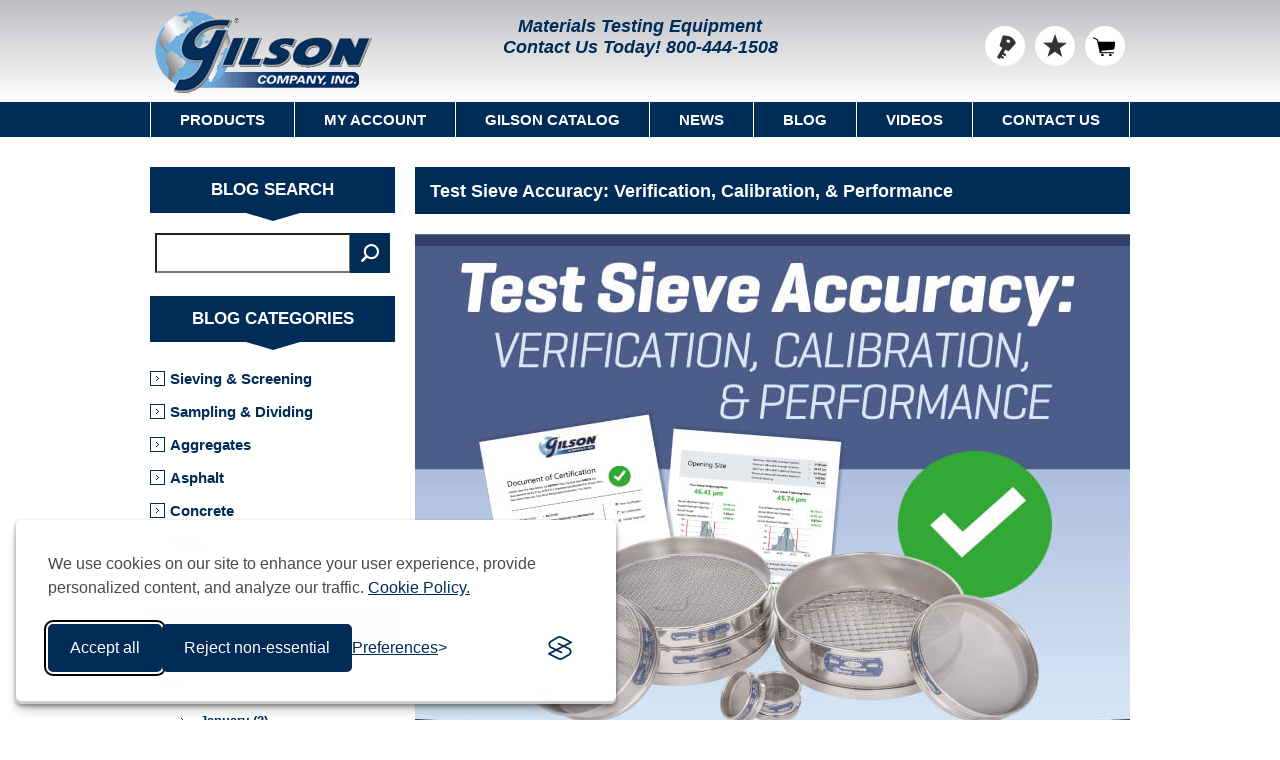

--- FILE ---
content_type: text/html; charset=utf-8
request_url: https://www.globalgilson.com/blog/test-sieve-accuracy
body_size: 18290
content:

<!DOCTYPE html>
<html lang="en-US">
<head>
<title> Test Sieve Accuracy: Verification, Calibration, &amp; Performance - Gilson Co.</title>
<script type="application/ld+json">
{
"@context" : "https://schema.org",
"@type" : "WebSite",
"name" : "Gilson Company, Inc.",
"alternateName" : "Gilson Co.",
"url" : "https://www.globalgilson.com/",
"potentialAction": {
"@type": "SearchAction",
"target": {
"@type": "EntryPoint",
"urlTemplate": "https://www.globalgilson.com/search?q={search_term_string}"
},
"query-input": "required name=search_term_string"
}
}
</script>
<meta http-equiv="Content-type" content="text/html;charset=UTF-8" />
 <meta name="google-site-verification" content="DxjDRXRCyKbHRwy1TK25rz9HgKpORj4oau3ZzpB-JAA" />
<meta name="facebook-domain-verification" content="2unjohtetophmov9qh1gjf5cmh6z1o" />
<meta name="msvalidate.01" content="C6B89AB8372128F8F2ED7C61D4312C11" />
<meta name="p:domain_verify" content="a753915ebae82f8b3997dc561fdef2a8" />
 <meta name="description" content="Gilson&#39;s Insights Blog article we examine ways to ensure that your sieves or screen trays give you the information you need by looking at the language of sieve accuracy." />
 <meta name="generator" content="nopCommerce" />
<meta name="viewport" content="width=device-width, initial-scale=1.0, user-scalable=0, minimum-scale=1.0, maximum-scale=1.0" />
<meta property="Articles" data-sj-field="category" content="Articles" />
<meta property="Breadcrumb" data-sj-field="breadcrumbTitle" content="Home"/>
<meta property="Breadcrumb" data-sj-field="breadcrumbURL" content="/"/>
<meta property="Breadcrumb" data-sj-field="breadcrumbTitle" content="Gilson Insights"/>
<meta property="Breadcrumb" data-sj-field="breadcrumbURL" content="/blog"/>
<meta property="og:type" content="article" />
<meta property="og:title" content=" Test Sieve Accuracy: Verification, Calibration, &amp; Performance" />
<meta property="og:description" content="Gilson&#39;s Insights Blog article we examine ways to ensure that your sieves or screen trays give you the information you need by looking at the language of sieve accuracy." />
<meta property="og:url" content="https://www.globalgilson.com/blog/test-sieve-accuracy" />
<meta property="og:site_name" content="GlobalGilson.com" />
<meta property="twitter:card" content="summary" />
<meta property="twitter:site" content="GlobalGilson.com" />
<meta property="twitter:title" content=" Test Sieve Accuracy: Verification, Calibration, &amp; Performance" />
<meta property="twitter:description" content="Gilson&#39;s Insights Blog article we examine ways to ensure that your sieves or screen trays give you the information you need by looking at the language of sieve accuracy." />
<meta property="twitter:url" content="https://www.globalgilson.com/blog/test-sieve-accuracy" />
<meta property="og:image" content="https://www.globalgilson.com/content/images/thumbs/0027140_400.jpeg" />
<meta property="twitter:image" content="https://www.globalgilson.com/content/images/thumbs/0027140_400.jpeg" />


<link href="/bundles/styles/n5bx-gg_r5n6_mgv7do6yintnzsrj3nveetoiqf3dfs1?v=lYjptsFwsD3jLxfykoNUChkrESM2dfjT0IIw8N6172M1" rel="stylesheet"/>


<link rel="shortcut icon" href="https://www.globalgilson.com/favicon.ico" type="image/x-icon" />
<link rel="canonical" href="https://www.globalgilson.com/blog/test-sieve-accuracy" />


<link href="https://www.globalgilson.com/blog/rss/1" rel="alternate" type="application/rss+xml" title="GlobalGilson.com: Blog" />
<script src="/Scripts/jquery-1.10.2.min.js" type="text/javascript"></script>
<script src="/Scripts/jquery-migrate-1.2.1.min.js" type="text/javascript"></script>
<script src="/Scripts/public.ajaxcart.js" type="text/javascript"></script>
<script src="/Scripts/silktide-consent-manager.js" type="text/javascript"></script>
<script src="/Scripts/kendo/2014.1.318/kendo.core.min.js" type="text/javascript"></script>
<script src="/Scripts/kendo/2014.1.318/kendo.data.min.js" type="text/javascript"></script>
<script src="/Scripts/kendo/2014.1.318/kendo.popup.min.js" type="text/javascript"></script>
<script src="/Scripts/kendo/2014.1.318/kendo.list.min.js" type="text/javascript"></script>
<script src="/Scripts/kendo/2014.1.318/kendo.autocomplete.min.js" type="text/javascript"></script>


<script async src="https://www.googletagmanager.com/gtag/js?id=G-1J54WLBVX6"></script>
<script>
window.dataLayer = window.dataLayer || [];
function gtag() { dataLayer.push(arguments); }
gtag('js', new Date());
gtag('config', 'G-1J54WLBVX6');
</script>

<script type="text/javascript">
(function (c, l, a, r, i, t, y) {
c[a] = c[a] || function () { (c[a].q = c[a].q || []).push(arguments) };
t = l.createElement(r); t.async = 1; t.src = "https://www.clarity.ms/tag/" + i;
y = l.getElementsByTagName(r)[0]; y.parentNode.insertBefore(t, y);
})(window, document, "clarity", "script", "pvgk8tlxsk");
</script>

 <!--Powered by nopCommerce - http://www.nopCommerce.com-->
</head>
<body class="notAndroid23">



<div class="ajax-loading-block-window" style="display: none">
</div>
<div id="dialog-notifications-success" title="Notification" style="display:none;">
</div>
<div id="dialog-notifications-error" title="Error" style="display:none;">
</div>
<div id="bar-notification" class="bar-notification">
<span class="close" title="Close">&nbsp;</span>
</div>




<div class="master-wrapper-page  ">



<!--[if lte IE 8]><div style="clear: both; height: 1000px; text-align: center; position: relative;"><img alt="Gilson Company, Inc." src="/Themes/Nitro/Content/img/logo.gif"/><p><br/><a href="https://support.microsoft.com/en-us/help/17621/internet-explorer-downloads" target="_blank"><img src="/Themes/Nitro/Content/img/ie_warning.jpg" height="42" width="820" alt="You are using an outdated browser. For a faster, safer browsing experience, upgrade for free today."/></a></p><br/><p><img src="/Themes/Nitro/Content/img/update-browser.png" usemap="#update-browser" alt="Update Browser"><map name="update-browser"><area target="_blank" alt="Firefox" title="Firefox" href="https://www.mozilla.org/en-US/firefox/new" coords="181,184,48,341" shape="rect"><area target="_blank" alt="Chrome" title="Chrome" href="https://www.google.com/chrome/browser/desktop" coords="321,337,193,184" shape="rect"><area target="_blank" alt="Opera" title="Opera" href="http://www.opera.com" coords="465,183,333,337" shape="rect"><area target="_blank" alt="Safari" title="Safari" href="http://www.apple.com/safari" coords="602,183,475,337" shape="rect"></map></p></div><![endif]-->


<div class="header"><div class="header-centering"><div class="header-logo"><a href="/" class="logo"><img title="" alt="Gilson Company, Inc." src="/Themes/Nitro/Content/img/logo.gif"></a></div><div class="header-links-wrapper"><div class="header-links">
<ul>

 <li><a href="/customer/info" class="ico-login" title="Log in">Log in</a></li>
   <li>
<a href="/favoriteslist" class="ico-wishlist" title="Favorites List">
<span class="wishlist-label">Favorites List</span>
<span class="wishlist-qty"   style="visibility:hidden;"  >0</span>
</a>
</li>
  <li id="topcartlink">
<a href="/cart" class="ico-cart">
<span class="cart-label">Shopping Cart</span>
<span class="cart-qty" style="visibility:hidden;">0</span>
</a>
<div id="flyout-cart" class="flyout-cart">
<div class="mini-shopping-cart">
<div class="count">
You have no items in your shopping cart. </div>
 </div>
</div>

</li>


</ul>

</div>
<div class="header-selectors-wrapper"><div class="header-middle"><span>Materials Testing Equipment</span><span id="header-contact-us">Contact Us Today! <a href="tel:+1-800-444-1508">800-444-1508</a></span></div><div class="search-box store-search-box"><hawksearch-search-field></hawksearch-search-field>
<template id="search-field-template">
<div class="search-box store-search-box">
<form method="get" action="/search">
<div class="search-form">
<div class="search-field-container">
<div class="search-field">
<input id="small-searchterms" name="query" type="text" hawksearch-input value="{{query}}" placeholder="{{strings.placeholder}}" />
<hawksearch-autocomplete></hawksearch-autocomplete>
</div>
</div>
<input type="submit" class="button-1 search-box-button" value="Search" onclick="submitSearch(event);">
</div>
</form>
</div>
</template></div></div></div></div></div>
<div class="overlayOffCanvas"></div>
<div class="responsive-nav-wrapper-parent">
<div class="responsive-nav-wrapper">
<div class="menu-title">
<span>Menu</span>
</div>
<div class="search-wrap">
<span>Search</span>
</div>

<div class="personal-button" id="header-links-opener">
<span>Personal menu</span>
</div>
<div class="filters-button">
<span>Filters</span>
</div>
</div>
</div>
<div class="justAFixingDivBefore"></div>
<div class="header-menu">
<div class="close-menu">
<span>Close</span>
</div>


<input type="hidden" value="false" id="isRtlEnabled" />
<ul class="mega-menu" data-enableClickForDropDown="false">
<li><a href="#" class="products-item-menu">Products</a><div class="dropdown categories fullWidth boxes-4"><div class="row"><div class="box"><div class="title"><strong><a href="/sieve-analysis-equipment" title="Sieving">Sieving</a></strong></div><div class="picture"><a href="/sieve-analysis-equipment" title="Show products in category Sieving"><img class="lazy" alt="Sieving" src="[data-uri]" data-original="https://www.globalgilson.com/content/images/thumbs/0011914_sieving_300.jpeg" /></a></div></div><div class="box"><div class="title"><strong><a href="/sieve-shakers" title="Sieve Shakers">Sieve Shakers</a></strong></div><div class="picture"><a href="/sieve-shakers" title="Show products in category Sieve Shakers"><img class="lazy" alt="Sieve Shakers" src="[data-uri]" data-original="https://www.globalgilson.com/content/images/thumbs/0018097_sieve-shakers_300.jpeg" /></a></div></div><div class="box"><div class="title"><strong><a href="/screening" title="Screening">Screening</a></strong></div><div class="picture"><a href="/screening" title="Show products in category Screening"><img class="lazy" alt="Screening" src="[data-uri]" data-original="https://www.globalgilson.com/content/images/thumbs/0011556_screening_300.jpeg" /></a></div></div><div class="box"><div class="title"><strong><a href="/sampling-dividing" title="Sampling &amp; Dividing">Sampling &amp; Dividing</a></strong></div><div class="picture"><a href="/sampling-dividing" title="Show products in category Sampling &amp; Dividing"><img class="lazy" alt="Sampling &amp; Dividing" src="[data-uri]" data-original="https://www.globalgilson.com/content/images/thumbs/0011561_sampling-dividing_300.jpeg" /></a></div></div></div><div class="row"><div class="box"><div class="title"><strong><a href="/aggregate-testing-equipment" title="Aggregates">Aggregates</a></strong></div><div class="picture"><a href="/aggregate-testing-equipment" title="Show products in category Aggregates"><img class="lazy" alt="Aggregates" src="[data-uri]" data-original="https://www.globalgilson.com/content/images/thumbs/0011553_aggregates_300.jpeg" /></a></div></div><div class="box"><div class="title"><strong><a href="/asphalt-testing-equipment" title="Asphalt">Asphalt</a></strong></div><div class="picture"><a href="/asphalt-testing-equipment" title="Show products in category Asphalt"><img class="lazy" alt="Asphalt" src="[data-uri]" data-original="https://www.globalgilson.com/content/images/thumbs/0011913_asphalt_300.jpeg" /></a></div></div><div class="box"><div class="title"><strong><a href="/concrete-testing-equipment" title="Concrete">Concrete</a></strong></div><div class="picture"><a href="/concrete-testing-equipment" title="Show products in category Concrete"><img class="lazy" alt="Concrete" src="[data-uri]" data-original="https://www.globalgilson.com/content/images/thumbs/0029376_concrete_300.jpeg" /></a></div></div><div class="box"><div class="title"><strong><a href="/soil-testing-equipment" title="Soils">Soils</a></strong></div><div class="picture"><a href="/soil-testing-equipment" title="Show products in category Soils"><img class="lazy" alt="Soils" src="[data-uri]" data-original="https://www.globalgilson.com/content/images/thumbs/0011552_soils_300.jpeg" /></a></div></div></div><div class="row"><div class="box"><div class="title"><strong><a href="/ovens-and-furnaces" title="Ovens &amp; Furnaces">Ovens &amp; Furnaces</a></strong></div><div class="picture"><a href="/ovens-and-furnaces" title="Show products in category Ovens &amp; Furnaces"><img class="lazy" alt="Ovens &amp; Furnaces" src="[data-uri]" data-original="https://www.globalgilson.com/content/images/thumbs/0011557_ovens-furnaces_300.jpeg" /></a></div></div><div class="box"><div class="title"><strong><a href="/crushers-pulverizers-mills" title="Crushers, Pulverizers &amp; Mills">Crushers, Pulverizers &amp; Mills</a></strong></div><div class="picture"><a href="/crushers-pulverizers-mills" title="Show products in category Crushers, Pulverizers &amp; Mills"><img class="lazy" alt="Crushers, Pulverizers &amp; Mills" src="[data-uri]" data-original="https://www.globalgilson.com/content/images/thumbs/0011558_crushers-pulverizers-mills_300.jpeg" /></a></div></div><div class="box"><div class="title"><strong><a href="/temperature-humidity" title="Temperature &amp; Humidity">Temperature &amp; Humidity</a></strong></div><div class="picture"><a href="/temperature-humidity" title="Show products in category Temperature &amp; Humidity"><img class="lazy" alt="Temperature &amp; Humidity" src="[data-uri]" data-original="https://www.globalgilson.com/content/images/thumbs/0018609_temperature-humidity_300.jpeg" /></a></div></div><div class="box"><div class="title"><strong><a href="/general-lab-equipment" title="General Lab">General Lab</a></strong></div><div class="picture"><a href="/general-lab-equipment" title="Show products in category General Lab"><img class="lazy" alt="General Lab" src="[data-uri]" data-original="https://www.globalgilson.com/content/images/thumbs/0010972_general-lab_300.jpeg" /></a></div></div></div><div class="row"><div class="box"><div class="title"><strong><a href="/scales-balances" title="Scales and Balances">Scales and Balances</a></strong></div><div class="picture"><a href="/scales-balances" title="Show products in category Scales and Balances"><img class="lazy" alt="Scales and Balances" src="[data-uri]" data-original="https://www.globalgilson.com/content/images/thumbs/0011560_scales-and-balances_300.jpeg" /></a></div></div><div class="box"><div class="title"><strong><a href="/gilson-gear" title="Gilson Gear">Gilson Gear</a></strong></div><div class="picture"><a href="/gilson-gear" title="Show products in category Gilson Gear"><img class="lazy" alt="Gilson Gear" src="[data-uri]" data-original="https://www.globalgilson.com/content/images/thumbs/0029935_gilson-gear_300.jpeg" /></a></div></div><div class="box"><div class="title"><strong><a href="/clearance-list" title="Clearance Product List">Clearance Product List</a></strong></div><div class="picture"><a href="/clearance-list" title="Show products in category Clearance Product List"><img class="lazy" alt="Clearance Product List" src="[data-uri]" data-original="https://www.globalgilson.com/content/images/thumbs/0011766_clearance-product-list_300.png" /></a></div></div><div class="empty-box"></div></div></div></li> <li><a href="/customer/info">My Account</a></li>
<li><a href="/gilson-catalog">Gilson Catalog</a></li>
<li><a href="/news">News</a></li>
<li><a href="/blog">Blog</a></li>
<li><a href="/gilson-videos">Videos</a></li>
<li>
<a href="/contact-us">Contact Us</a> <div class="dropdown">
<div class="topic-wrapper">
<p>
<strong>Phone</strong>
</p>
<p>
<a href="tel:+1-800-444-1508">800-444-1508</a>
</p>
<p>
<strong>Fax</strong>
</p>
<p>800-255-5314</p>
<p>
<strong>Email</strong>
</p>
<p>
<a href="mailto:customerservice@gilsonco.com">- US Sales</a>
</p>
<p>
<a href="mailto:international@gilsonco.com">- International Sales</a>
</p>
<p>
<a href="mailto:quotes@gilsonco.com">- Quotes</a>
</p>
<p>
<a href="mailto:techsupport@gilsonco.com">- Technical Support</a>
</p>
<p>
<a href="mailto:hr@gilsonco.com">- Human Resources</a>
</p>

</div>
</div>
 </li>
</ul>
<div class="menu-title">
<span>Menu</span>
</div>
<ul class="mega-menu-responsive"><li><span class="with-subcategories labelForNextPlusButton">Products</span><div class="plus-button"></div><div class="sublist-wrap"><ul class="sublist"><li class="back-button"><span>back</span></li><li><a href="/sieve-analysis-equipment">Sieving</a></li><li><a href="/sieve-shakers">Sieve Shakers</a></li><li><a href="/screening">Screening</a></li><li><a href="/sampling-dividing">Sampling &amp; Dividing</a></li><li><a href="/aggregate-testing-equipment">Aggregates</a></li><li><a href="/asphalt-testing-equipment">Asphalt</a></li><li><a href="/concrete-testing-equipment">Concrete</a></li><li><a href="/soil-testing-equipment">Soils</a></li><li><a href="/ovens-and-furnaces">Ovens &amp; Furnaces</a></li><li><a href="/crushers-pulverizers-mills">Crushers, Pulverizers &amp; Mills</a></li><li><a href="/temperature-humidity">Temperature &amp; Humidity</a></li><li><a href="/pans-tools-glassware">Pans, Tools &amp; Glassware</a></li><li><a href="/scales-balances">Scales &amp; Balances</a></li><li><a href="/clearance-list">Clearance List</a></li></ul></div></li> <li><a href="/customer/info">My Account</a></li>
<li><a href="/gilson-catalog">Gilson Catalog</a></li>
<li><a href="/news">News</a></li>
<li><a href="/blog">Blog</a></li>
<li><a href="/gilson-videos">Videos</a></li>
<li>
<a href="/contact-us">Contact Us</a> </li>
 <li>
<div class="social-sharing" style="padding: 20px 0; text-align: center;">
<ul>
<li>
<a rel="me" target="_blank" class="facebook" href="https://www.facebook.com/GilsonCompany"></a>
</li>
<li>
<a rel="me" target="_blank" class="instagram" href="https://www.instagram.com/gilsoncompanyinc"></a>
</li>
<li>
<a rel="me" target="_blank" class="twitter" href="https://twitter.com/gilsoncompany"></a>
</li>
<li>
<a rel="me" target="_blank" class="linkedin" href="https://www.linkedin.com/company/gilson-company-inc."></a>
</li>
<li>
<a rel="me" target="_blank" class="youtube" href="https://www.youtube.com/user/GilsonCompanyInc"></a>
</li>
</ul>
</div>
</li>
</ul>
 </div>
 <div class="master-wrapper-content">
<script type="text/javascript">
AjaxCart.init(false, '.header-links .cart-qty', '.header-links .wishlist-qty', '#flyout-cart');
</script>


<div class="ajax-loading-block-window" style="display: none">
<div class="loading-image">
</div>
</div>
<div class="master-column-wrapper">
<div class="center-2">
<div class="page blogpost-page">


<div class="page-title">
<h1> Test Sieve Accuracy: Verification, Calibration, &amp; Performance</h1>
</div>
<div class="page-body">



<div class="post-body">

<img loading="eager" style="display: block; margin-left: auto; margin-right: auto; width: 100%; max-width: 715px; height: 100%; max-height: 515px;" alt="Test Sieve Accuracy Article" src="/Content/Images/uploaded/blog/2024/feb/test-sieve-acccuracy.jpg" width="715" height="515" /><div style="text-align: center; margin: 30px 0;"><div style="display: inline-block;"><div style="float: right;" class="addthis_inline_share_toolbox"></div></div></div><p>If accuracy is an obvious goal for sieving and particle size testing for any materials laboratory, what kind of accuracy is most important? Documentation that the sieves themselves meet ASTM E11 and ISO 3310-1 tolerances for opening and wire diameter dimensions goes a long way in assuring stakeholders that your tests provide a true picture of a material's particle size fractions and gradations. But what if two reputable laboratories end up with different results for the same material? If you verify the accuracy of a new sieve, how can you be sure it's still accurate this time next year? Is it ok to just comply with the specified tolerances of a nominal size rating, or is it better to establish the actual opening dimensions? In this blog post, we'll examine ways to ensure that your sieves or screen trays give you the information you need by looking at the language of sieve accuracy.</p><h2 style="font-size: 20px; margin-top: 30px;">Verification</h2><p><a href="/test-sieve-verification">Sieve Verification</a>, or certification, is the documented measurement and analysis of mesh openings and wire diameters in woven wire sieves. A specified number of mesh openings and wires are examined, and statistical calculations determine whether ASTM or ISO requirements have been met. Verification is also available for Testing Screen and Porta-Screen screen trays. Verification tells you whether the openings are likely to be within the specified range of tolerances. Choose Verification Services when documentation is needed to demonstrate that sieves comply with the stated tolerances.</p><div style="position: relative; padding-bottom: 56.25%; height: 0; overflow: hidden; max-width: 100%;"><iframe width="300" height="150" style="position: absolute; top: 0; left: 0; width: 100%; height: 100%;" loading="lazy" src="https://www.youtube.com/embed/hnWf8SZw0ns?si=qaNnLRESBpHEWHPV" frameborder="0" allowfullscreen="allowfullscreen"></iframe></div><p>ASTM International (American Society for Testing and Materials) and ISO (International Organization for Standardization) publish standard specifications for test sieves. Both ASTM E11 and ISO 3310-1 specifications have similar requirements and divide test sieves into Compliance, Inspection, and Calibration classes based on statistical analyses of their mesh opening sizes and wire diameters. ISO <a href="https://www.iso.org/standard/4656.html" target="_blank">565</a> provides additional information on nominal opening sizes and size series, size selection, and supplementary sizes.</p><p>Verification services are purchased by specifying the add-on service when ordering new Compliance grade sieves or screen trays.</p><ul><li><strong>Compliance Test Sieves</strong><br /> These are standard, "off-the-shelf" test sieves provided for most orders. Wire mesh is inspected and measured in roll or sheet quantities before installation in individual sieve frames. Individual openings and wires are not measured on the assembled sieves, and the included certificate of manufacturing compliance does not include statistical documentation. Compliance sieves provide a basic level of accuracy and repeatability at an affordable cost.</li><li><strong>Inspection Test Sieves</strong><br /> To verify Inspection Sieves, an NIST traceable optical comparator is used to measure a specified number of mesh openings and wire diameters in each sieve. Statistical calculations confirm, to a minimum confidence level of 99%, that the standard deviation of these openings meets ASTM or ISO specifications. Thus, inspection sieves are ideal for applications where accuracy and repeatability are critical. Each sieve includes documented verification of measurements and statistical data.</li><li><strong>Calibration Test Sieves</strong><br /> Calibration sieves undergo a process similar to Inspection sieves, but about twice the number of openings and wire diameters are measured. The additional data increases the statistical confidence level to 99.73%, and the standard deviation values are within the maximum allowed by ASTM or ISO. Calibration sieves should function as reference sieves in laboratory quality control programs or where tests require a high degree of documented accuracy. Documentation for each sieve verifies measurements and statistical data.</li></ul><h2 style="font-size: 20px; margin-top: 30px;">Calibration</h2><p>The term calibration sometimes describes the process of adjusting a test instrument to meet specific tolerances or specifications of accuracy. However, The woven wire mesh of a test sieve cannot be altered once manufactured. Still, indirect measurements can be made to ascertain the actual mean (average) opening size of an individual sieve. So, the mean opening size of a calibrated sieve may be within acceptable tolerances but slightly different from the nominal size.</p><p>Precisely sized spherical glass beads, certified as <a href="/standard-reference-materials">Standard Reference Materials (SRMs)</a> and traceable to NIST or the European Community Bureau of Reference (BCR), are sieved by the user in a specified manner. The mean opening size is calculated by plotting percentages of the total mass of the glass beads retained or passing the sieve mesh against the known size distribution of the beads on a calibration chart provided by the manufacturer.</p><div><figure style="text-align: center;"><img loading="lazy" src="/Content/Images/uploaded/blog/2024/feb/BS-407-200x271.jpg" alt="Whitehouse Standard Reference Materials" style="align: left;" /> <img loading="lazy" src="/Content/Images/uploaded/blog/2024/feb/NIST-Collage357x250.jpg" alt="NIST Standard Reference Materials" style="align: right;" /></figure></div><p>Sieve calibration with SRMs can be performed in-house by the user and avoids removing the sieves from service for shipping to a metrology lab. It can be a good choice when the actual opening dimensions of test sieves are critical.</p><h2 style="font-size: 20px; margin-top: 30px;">Performance</h2><p>Sieve performance tests determine the percentages of a known reference material retained on or passing the test sieve mesh. The reference material could be an SRM or a sample of a material selected or fabricated by an end-user for their own quality control program. The goal is to establish a performance relationship between a master sieve or set of sieves and working test sieves with the same opening sizes. This relationship is beneficial when testing a limited number of material types in separate laboratories.</p><div style="position: relative; padding-bottom: 56.25%; height: 0; overflow: hidden; max-width: 100%;"><iframe width="300" height="150" style="position: absolute; top: 0; left: 0; width: 100%; height: 100%;" loading="lazy" src="https://www.youtube.com/embed/m1byc4HB008?si=CqS5n5Pz5sOmcdUC" frameborder="0" allowfullscreen="allowfullscreen"></iframe></div><p>Laboratories can develop and maintain their own reference materials, master sieves, and working sieves using methods in ASTM E2427, thus allowing complete control of their quality control program and minimizing downtime. However, these methods might not detect opening dimensions and wire diameters that exceed allowable tolerances, and non-standard reference materials may not be traceable for documentation.</p><p><a href="/master-matched-services-for-sieves">Master-Matched Sieves</a> are another type of performance-tested sieve where the master sieve and reference materials are maintained by Gilson. These sieves are 8in diameter stainless steel or combination brass/stainless steel sieves in sizes from No. 325 to No.8 (45&micro;m to 2.36mm).</p><p>Master-Matched sieves or complete sieve sets are tested before shipment using verification measurements, standardized sieving methods, and traceable SRMs to match performance to a set of master sieves.</p><p>Each sieve is verified to Inspection grade tolerances, and then performance-paired to the master set and documented. Master-Matched sieves ensure increased uniformity and traceability for long-term repeated testing of a material, or when multiple labs are testing the same material. Internal performance tests of a Master-Matched sieve will demonstrate when it is ready for replacement with a new sieve matched to the original master.</p><h2 style="font-size: 20px; margin-top: 30px;">Monitoring Sieve Accuracy</h2><p>Periodically remeasuring opening and wire sizes or validating the ongoing performance of working test sieves is just as important as checking new sieves. Over time, wire cloth stretches, sags, and even tears with age. Abrasive materials wear away the wires, enlarging the sizes of individual openings. Dented frames change the tension of mounted wire mesh. Scheduled inspections of working sieves track their accuracy and let you know when it's time for a replacement. When setting up a monitoring program, testing labs have several options.</p><ul><li>Inspection or Calibration grade sieves can be <a href="/test-sieve-reverification">Reverified</a> by returning the sieves to Gilson.</li><li>Performance-tested sieves can be monitored in-house by retesting with SRMs or other reference materials.</li><li>Master-Matched sieves and sieve sets can be monitored internally with reference materials for drifting performance results.<div style="position: relative; padding-bottom: 56.25%; height: 0; overflow: hidden; max-width: 100%;"><iframe width="300" height="150" style="position: absolute; top: 0; left: 0; width: 100%; height: 100%;" loading="lazy" src="https://www.youtube.com/embed/yDiZrQTNXRg?si=3Ju3ePJ6z8sKmgV8" frameborder="0" allowfullscreen="allowfullscreen"></iframe></div></li><li>Planned test sieve accuracy checks can repeat the same method as the initial tests or be a blend of methods. Performance tests with SRMs can monitor output from verified inspection or calibration sieves to predict when they should be reverified or replaced.</li></ul><p>We hope this article has helped explain the options available for purchasing and maintaining <a href="/test-sieves">test sieves</a> that have documented accuracy.</p>
 <div class="topic-block">
 <div class="topic-block-body">
<h3>Gilson Is Here to Help</h3>
<p>Contact our testing experts for more information or to discuss your testing application.</p>
<div style="text-align: center;"><a href="mailto:techsupport@gilsonco.com" style="display: inline-block; margin: 0 0 20px; border: none; background-color: #002c58; padding: 10px 20px; font-size: 12px; font-weight: bold; color: #fff;">Contact Technical Support</a></div>
<h2><strong>Testing Resources</strong></h2>
<p><strong>Standard Test Methods, Specifications, and Practices</strong></p>
<p>Individual test methods and specifications referenced in our product descriptions, blog articles, and videos are available for review or purchase from the professional organizations noted.</p>
<ul>
<li><a href="https://www.astm.org/" target="_blank">ASTM International</a> (American Society for Testing and Materials)</li>
<li><a href="https://store.transportation.org/" target="_blank">AASHTO</a> (American Association of State Highway and Transportation Officials)</li>
<li><a href="https://www.concrete.org/" target="_blank">ACI</a> (American Concrete Institute)</li>
<li><a href="https://www.fhwa.dot.gov/about/webstate.cfm" target="_blank">State DOTs</a> (Departments of Transportation)</li>
<li><a href="https://www.iso.org/home.html" target="_blank">ISO</a> (International Organization for Standardization)</li>
<li><a href="https://knowledge.bsigroup.com/categories/construction-and-building" target="_blank">BS</a> (British Standards)</li>
<li><a href="http://www.en-standard.eu" target="_blank">EN</a> (European Standards)</li>
</ul>
<p><img loading="lazy" src="/Content/Images/uploaded/blog/about-author-ben-2022.jpg" alt=" About the Author Ben Backus" style="display: block; margin-left: auto; margin-right: auto; width: 100%; max-width: 715px; margin-bottom: 30px;" width="715" height="279" /></p>
</div>
</div>

</div>
 <div class="tags">
<label>Tags:</label>
<ul>
 <li><a href="/blog/tag/Resource%20Guide">Resource Guide</a></li>
 <li class="separator">,</li>
 <li><a href="/blog/tag/Maintenance">Maintenance</a></li>
 <li class="separator">,</li>
 <li><a href="/blog/tag/Quality%20Control">Quality Control</a></li>
 <li class="separator">,</li>
 <li><a href="/blog/tag/Quality%20Assurance">Quality Assurance</a></li>
 <li class="separator">,</li>
 <li><a href="/blog/tag/Sieve%20Analysis">Sieve Analysis</a></li>
 <li class="separator">,</li>
 <li><a href="/blog/tag/Sieving">Sieving</a></li>
 <li class="separator">,</li>
 <li><a href="/blog/tag/Particle%20Sizing">Particle Sizing</a></li>
 <li class="separator">,</li>
 <li><a href="/blog/tag/Particle%20Size%20Distribution">Particle Size Distribution</a></li>
 <li class="separator">,</li>
 <li><a href="/blog/tag/Sieve%20Calibration">Sieve Calibration</a></li>
 <li class="separator">,</li>
 <li><a href="/blog/tag/Test%20Sieve%20Verification">Test Sieve Verification</a></li>
 <li class="separator">,</li>
 <li><a href="/blog/tag/Test%20Sieve%20Certification">Test Sieve Certification</a></li>
 </ul>
</div>
 </div>

</div>
<script>addEventListener('hawksearch:initialized', (event) => {HawkSearch.services.tracking.trackPageLoad(2);});</script></div><div class="side-2">

<div class="block blog-search-box">
<div class="title">
<strong>Blog search</strong>
</div>
<div class="listbox">
<form action="/RichBlogSearch/ListResults" id="rich-blog-search-form" method="get"> <input id="rich-blog-searchterms" class="search-box-text" type="text" name="phrase" />
<button class="search-box-button" type="submit">Search</button>
</form> </div>
</div>
<script type="text/javascript">
$(document).ready(function () {
$("#rich-blog-searchterms").kendoAutoComplete({
highlightFirst: false,
minLength: 3,
dataTextField: "Title",
filter: "contains",
template: '<span class="rich-blog-search-item" data-url="' + '/' + '${ data.SEName }">${ data.Title }</span>',
select: function (e) {
var advancedSearchItemId = this.dataItem(e.item.index()).Id;
if (advancedSearchItemId === 0) {
e.preventDefault();
window.location = '/RichBlogSearch/ListResults' + '?phrase=' + $('#rich-blog-searchterms').val();
}
},
dataSource: new kendo.data.DataSource({
serverFiltering: true,
requestStart: function (e) {
$("#rich-blog-searchterms").addClass("rich-blog-search-busy");
},
requestEnd: function (e) {
e.response.push({ Title: 'Search for "' + $('#rich-blog-searchterms').val() + '"', Id: 0 });
},
change: function (e) {
$("#rich-blog-searchterms").removeClass("rich-blog-search-busy");
},
transport: {
read: "/RichBlogSearch/Search",
parameterMap: function () {
return { phrase: $("#rich-blog-searchterms").val() };
}
}
}),
change: function () {
var selected = $(".k-list").find(".k-state-selected");
var url = selected.find('.rich-blog-search-item').attr('data-url');
if (typeof url === "undefined") {
// do nothing as the value has probably been changed from the onblur event handler rather than from dropdown selection
} else {
// navigate to the searched product
window.location.href = url;
}
},
dataBound: function (e) {
$(".k-animation-container").addClass("blog-instant-search");
$(e.sender.list).find('li:last').addClass('rich-blog-autocomplete-last-item');
}
});
});
</script>


<div class="block">
<div class="title">
<strong>BLOG CATEGORIES</strong>
</div>
<div class="listbox">
<ul class="list">
 <li class="category">
<a href="/blog/category/sieving-blog-posts">Sieving &amp; Screening</a>
</li>
 <li class="category">
<a href="/blog/category/sampling-dividing-blog-posts">Sampling &amp; Dividing</a>
</li>
 <li class="category">
<a href="/blog/category/aggregates-blog-posts">Aggregates</a>
</li>
 <li class="category">
<a href="/blog/category/asphalt-blog-posts">Asphalt</a>
</li>
 <li class="category">
<a href="/blog/category/concrete-blog-posts">Concrete</a>
</li>
 <li class="category">
<a href="/blog/category/soils-blog-posts">Soils</a>
</li>
 <li class="category">
<a href="/blog/category/general-lab-blog-posts">General Lab</a>
</li>
 </ul>
</div>
</div>
 <div class="block block-blog-archive">
<div class="title">
<strong>Blog archive</strong>
</div>
<div class="listbox">
<ul class="list" id="blog-month-list">
 <li class="year">
<strong class="number">2026</strong>
<ul class="sublist" id="blog-year-2026">
 <li class="month">
<a href="/blog/month/2026-1">January
(2)</a>
</li>
 </ul>
</li>
 <li class="year">
<strong class="number">2025</strong>
<ul class="sublist" id="blog-year-2025">
 <li class="month">
<a href="/blog/month/2025-1">January
(1)</a>
</li>
 <li class="month">
<a href="/blog/month/2025-2">February
(1)</a>
</li>
 <li class="month">
<a href="/blog/month/2025-4">April
(1)</a>
</li>
 <li class="month">
<a href="/blog/month/2025-5">May
(2)</a>
</li>
 <li class="month">
<a href="/blog/month/2025-6">June
(1)</a>
</li>
 <li class="month">
<a href="/blog/month/2025-7">July
(1)</a>
</li>
 <li class="month">
<a href="/blog/month/2025-8">August
(1)</a>
</li>
 <li class="month">
<a href="/blog/month/2025-9">September
(1)</a>
</li>
 <li class="month">
<a href="/blog/month/2025-10">October
(1)</a>
</li>
 <li class="month">
<a href="/blog/month/2025-11">November
(2)</a>
</li>
 <li class="month">
<a href="/blog/month/2025-12">December
(2)</a>
</li>
 </ul>
</li>
 <li class="year">
<strong class="number">2024</strong>
<ul class="sublist" id="blog-year-2024">
 <li class="month">
<a href="/blog/month/2024-1">January
(1)</a>
</li>
 <li class="month">
<a href="/blog/month/2024-2">February
(1)</a>
</li>
 <li class="month">
<a href="/blog/month/2024-3">March
(1)</a>
</li>
 <li class="month">
<a href="/blog/month/2024-4">April
(1)</a>
</li>
 <li class="month">
<a href="/blog/month/2024-5">May
(1)</a>
</li>
 <li class="month">
<a href="/blog/month/2024-6">June
(1)</a>
</li>
 <li class="month">
<a href="/blog/month/2024-7">July
(1)</a>
</li>
 <li class="month">
<a href="/blog/month/2024-8">August
(1)</a>
</li>
 <li class="month">
<a href="/blog/month/2024-9">September
(1)</a>
</li>
 <li class="month">
<a href="/blog/month/2024-10">October
(1)</a>
</li>
 <li class="month">
<a href="/blog/month/2024-11">November
(1)</a>
</li>
 <li class="month">
<a href="/blog/month/2024-12">December
(1)</a>
</li>
 </ul>
</li>
 <li class="year">
<strong class="number">2023</strong>
<ul class="sublist" id="blog-year-2023">
 <li class="month">
<a href="/blog/month/2023-1">January
(1)</a>
</li>
 <li class="month">
<a href="/blog/month/2023-2">February
(1)</a>
</li>
 <li class="month">
<a href="/blog/month/2023-3">March
(1)</a>
</li>
 <li class="month">
<a href="/blog/month/2023-4">April
(1)</a>
</li>
 <li class="month">
<a href="/blog/month/2023-5">May
(1)</a>
</li>
 <li class="month">
<a href="/blog/month/2023-6">June
(1)</a>
</li>
 <li class="month">
<a href="/blog/month/2023-7">July
(1)</a>
</li>
 <li class="month">
<a href="/blog/month/2023-8">August
(1)</a>
</li>
 <li class="month">
<a href="/blog/month/2023-9">September
(1)</a>
</li>
 <li class="month">
<a href="/blog/month/2023-10">October
(1)</a>
</li>
 <li class="month">
<a href="/blog/month/2023-11">November
(1)</a>
</li>
 <li class="month">
<a href="/blog/month/2023-12">December
(1)</a>
</li>
 </ul>
</li>
 <li class="year">
<strong class="number">2022</strong>
<ul class="sublist" id="blog-year-2022">
 <li class="month">
<a href="/blog/month/2022-2">February
(1)</a>
</li>
 <li class="month">
<a href="/blog/month/2022-3">March
(1)</a>
</li>
 <li class="month">
<a href="/blog/month/2022-4">April
(1)</a>
</li>
 <li class="month">
<a href="/blog/month/2022-5">May
(2)</a>
</li>
 <li class="month">
<a href="/blog/month/2022-6">June
(1)</a>
</li>
 <li class="month">
<a href="/blog/month/2022-7">July
(1)</a>
</li>
 <li class="month">
<a href="/blog/month/2022-8">August
(1)</a>
</li>
 <li class="month">
<a href="/blog/month/2022-9">September
(1)</a>
</li>
 <li class="month">
<a href="/blog/month/2022-10">October
(1)</a>
</li>
 <li class="month">
<a href="/blog/month/2022-11">November
(1)</a>
</li>
 <li class="month">
<a href="/blog/month/2022-12">December
(1)</a>
</li>
 </ul>
</li>
 <li class="year">
<strong class="number">2021</strong>
<ul class="sublist" id="blog-year-2021">
 <li class="month">
<a href="/blog/month/2021-1">January
(1)</a>
</li>
 <li class="month">
<a href="/blog/month/2021-2">February
(1)</a>
</li>
 <li class="month">
<a href="/blog/month/2021-3">March
(2)</a>
</li>
 <li class="month">
<a href="/blog/month/2021-4">April
(1)</a>
</li>
 <li class="month">
<a href="/blog/month/2021-5">May
(1)</a>
</li>
 <li class="month">
<a href="/blog/month/2021-6">June
(1)</a>
</li>
 <li class="month">
<a href="/blog/month/2021-7">July
(1)</a>
</li>
 <li class="month">
<a href="/blog/month/2021-8">August
(1)</a>
</li>
 <li class="month">
<a href="/blog/month/2021-9">September
(1)</a>
</li>
 <li class="month">
<a href="/blog/month/2021-10">October
(1)</a>
</li>
 <li class="month">
<a href="/blog/month/2021-11">November
(1)</a>
</li>
 <li class="month">
<a href="/blog/month/2021-12">December
(1)</a>
</li>
 </ul>
</li>
 <li class="year">
<strong class="number">2020</strong>
<ul class="sublist" id="blog-year-2020">
 <li class="month">
<a href="/blog/month/2020-1">January
(1)</a>
</li>
 <li class="month">
<a href="/blog/month/2020-2">February
(1)</a>
</li>
 <li class="month">
<a href="/blog/month/2020-3">March
(1)</a>
</li>
 <li class="month">
<a href="/blog/month/2020-4">April
(1)</a>
</li>
 <li class="month">
<a href="/blog/month/2020-5">May
(1)</a>
</li>
 <li class="month">
<a href="/blog/month/2020-6">June
(1)</a>
</li>
 <li class="month">
<a href="/blog/month/2020-7">July
(1)</a>
</li>
 <li class="month">
<a href="/blog/month/2020-8">August
(1)</a>
</li>
 <li class="month">
<a href="/blog/month/2020-9">September
(1)</a>
</li>
 <li class="month">
<a href="/blog/month/2020-10">October
(1)</a>
</li>
 <li class="month">
<a href="/blog/month/2020-11">November
(1)</a>
</li>
 <li class="month">
<a href="/blog/month/2020-12">December
(1)</a>
</li>
 </ul>
</li>
 <li class="year">
<strong class="number">2019</strong>
<ul class="sublist" id="blog-year-2019">
 <li class="month">
<a href="/blog/month/2019-2">February
(2)</a>
</li>
 <li class="month">
<a href="/blog/month/2019-3">March
(1)</a>
</li>
 <li class="month">
<a href="/blog/month/2019-5">May
(1)</a>
</li>
 <li class="month">
<a href="/blog/month/2019-6">June
(2)</a>
</li>
 <li class="month">
<a href="/blog/month/2019-7">July
(2)</a>
</li>
 <li class="month">
<a href="/blog/month/2019-8">August
(2)</a>
</li>
 <li class="month">
<a href="/blog/month/2019-9">September
(1)</a>
</li>
 <li class="month">
<a href="/blog/month/2019-10">October
(1)</a>
</li>
 <li class="month">
<a href="/blog/month/2019-11">November
(1)</a>
</li>
 <li class="month">
<a href="/blog/month/2019-12">December
(1)</a>
</li>
 </ul>
</li>
 <li class="year">
<strong class="number">2018</strong>
<ul class="sublist" id="blog-year-2018">
 <li class="month">
<a href="/blog/month/2018-5">May
(1)</a>
</li>
 <li class="month">
<a href="/blog/month/2018-6">June
(1)</a>
</li>
 </ul>
</li>
 <li class="year">
<strong class="number">2017</strong>
<ul class="sublist" id="blog-year-2017">
 <li class="month">
<a href="/blog/month/2017-1">January
(1)</a>
</li>
 <li class="month">
<a href="/blog/month/2017-2">February
(1)</a>
</li>
 <li class="month">
<a href="/blog/month/2017-3">March
(1)</a>
</li>
 <li class="month">
<a href="/blog/month/2017-4">April
(1)</a>
</li>
 <li class="month">
<a href="/blog/month/2017-5">May
(1)</a>
</li>
 <li class="month">
<a href="/blog/month/2017-6">June
(1)</a>
</li>
 <li class="month">
<a href="/blog/month/2017-7">July
(1)</a>
</li>
 <li class="month">
<a href="/blog/month/2017-8">August
(1)</a>
</li>
 <li class="month">
<a href="/blog/month/2017-9">September
(1)</a>
</li>
 <li class="month">
<a href="/blog/month/2017-10">October
(1)</a>
</li>
 <li class="month">
<a href="/blog/month/2017-11">November
(1)</a>
</li>
 </ul>
</li>
 <li class="year">
<strong class="number">2016</strong>
<ul class="sublist" id="blog-year-2016">
 <li class="month">
<a href="/blog/month/2016-1">January
(2)</a>
</li>
 <li class="month">
<a href="/blog/month/2016-2">February
(2)</a>
</li>
 <li class="month">
<a href="/blog/month/2016-3">March
(2)</a>
</li>
 <li class="month">
<a href="/blog/month/2016-4">April
(1)</a>
</li>
 <li class="month">
<a href="/blog/month/2016-5">May
(1)</a>
</li>
 <li class="month">
<a href="/blog/month/2016-6">June
(2)</a>
</li>
 <li class="month">
<a href="/blog/month/2016-7">July
(2)</a>
</li>
 <li class="month">
<a href="/blog/month/2016-8">August
(2)</a>
</li>
 <li class="month">
<a href="/blog/month/2016-9">September
(2)</a>
</li>
 <li class="month">
<a href="/blog/month/2016-10">October
(2)</a>
</li>
 <li class="month">
<a href="/blog/month/2016-12">December
(1)</a>
</li>
 </ul>
</li>
 <li class="year">
<strong class="number">2015</strong>
<ul class="sublist" id="blog-year-2015">
 <li class="month">
<a href="/blog/month/2015-1">January
(1)</a>
</li>
 <li class="month">
<a href="/blog/month/2015-3">March
(1)</a>
</li>
 <li class="month">
<a href="/blog/month/2015-5">May
(1)</a>
</li>
 <li class="month">
<a href="/blog/month/2015-6">June
(3)</a>
</li>
 <li class="month">
<a href="/blog/month/2015-7">July
(1)</a>
</li>
 <li class="month">
<a href="/blog/month/2015-8">August
(1)</a>
</li>
 <li class="month">
<a href="/blog/month/2015-9">September
(2)</a>
</li>
 <li class="month">
<a href="/blog/month/2015-10">October
(2)</a>
</li>
 <li class="month">
<a href="/blog/month/2015-11">November
(2)</a>
</li>
 <li class="month">
<a href="/blog/month/2015-12">December
(1)</a>
</li>
 </ul>
</li>
 </ul>
</div>
</div>


 <div class="block block-popular-blogtags">
<div class="title">
<strong>Popular blog tags</strong>
</div>
<div class="listbox">
<ul class="tags">
 <li><a href="/blog/tag/Aggregate%20Testing" style="font-size:90%;">Aggregate Testing</a>
</li>
 <li><a href="/blog/tag/Asphalt%20Testing" style="font-size:85%;">Asphalt Testing</a>
</li>
 <li><a href="/blog/tag/Comparison%20Guide" style="font-size:85%;">Comparison Guide</a>
</li>
 <li><a href="/blog/tag/Concrete%20Testing" style="font-size:90%;">Concrete Testing</a>
</li>
 <li><a href="/blog/tag/Equipment%20Selection%20Guide" style="font-size:100%;">Equipment Selection Guide</a>
</li>
 <li><a href="/blog/tag/Field%20Testing" style="font-size:90%;">Field Testing</a>
</li>
 <li><a href="/blog/tag/General%20Lab" style="font-size:90%;">General Lab</a>
</li>
 <li><a href="/blog/tag/How-To" style="font-size:90%;">How-To</a>
</li>
 <li><a href="/blog/tag/Lab%20Equipment" style="font-size:85%;">Lab Equipment</a>
</li>
 <li><a href="/blog/tag/Particle%20Sizing" style="font-size:90%;">Particle Sizing</a>
</li>
 <li><a href="/blog/tag/Resource%20Guide" style="font-size:150%;">Resource Guide</a>
</li>
 <li><a href="/blog/tag/Sieve%20Analysis" style="font-size:85%;">Sieve Analysis</a>
</li>
 <li><a href="/blog/tag/Sieving" style="font-size:85%;">Sieving</a>
</li>
 <li><a href="/blog/tag/Soil%20Testing" style="font-size:90%;">Soil Testing</a>
</li>
 <li><a href="/blog/tag/Testing%20Insights" style="font-size:120%;">Testing Insights</a>
</li>
 </ul>
</div>
</div>


</div>

</div>


</div>
</div>
<div class="footer">
<div class="footer-upper">
<div class="footer-centering">
<div class="footer-block phone-block">
<span>Need Assistance?</span>
<span><a href="tel:+1-800-444-1508">800-444-1508</a></span>
</div>
<div class="footer-block payment-info-block">
<span>Your details are safe!</span>
<span>100% secure payment</span>
</div>
<div class="footer-block accepted-payment-methods">
<ul>
<li class="method1" title="Visa®"></li>
<li class="method2" title="MasterCard®"></li>
<li class="method3" title="American Express"></li>
<li class="method4" title="Purchase Order"></li>
</ul>
</div> <div class="footer-block newsletter-block" title="Enter your email to subscribe to the Gilson Newsletter"><div class="newsletter">
<div class="title">
<strong>Newsletter</strong>
</div>
<div class="newsletter-subscribe" id="newsletter-subscribe-block">
<div class="newsletter-email">
<form action="//globalgilson.us2.list-manage.com/subscribe/post?u=8b1545a49ba2424874194a743&amp;id=5941d8426a" method="post" name="mc-embedded-subscribe-form" novalidate="novalidate">
<input id="EMAIL" name="EMAIL" type="email" class="newsletter-subscribe-text" data-val="true" data-val-email="Invalid Email." data-val-required="Email is required." placeholder="Enter your email here...">
<input type="submit" name="subscribe" value="Send" id="newsletter-subscribe-button" class="button-1 newsletter-subscribe-button" />
<input type="hidden" name="b_8b1545a49ba2424874194a743_5941d8426a" value="">
<div class="field-validation-valid" data-valmsg-for="EMAIL" data-valmsg-replace="true" style="text-align: left;"></div>
</form>
</div>
<div class="newsletter-validation">
</div>
</div>
</div>
</div> </div>
</div>
<div class="footer-middle">
<div class="footer-centering">
<div class="footer-block">
<h3>Information</h3>
<ul class="footer-menu">
<li><a href="/about-us">About Us</a></li>
<li><a href="/careers">Careers</a></li>
<li><a href="/contact-us">Contact Us</a></li>
<li><a href="/customer-resource-center">Resource Center</a></li>
<li><a href="/gilson-newsletter">Newsletter</a></li>


<li><a href="/distributors">Distributor Information</a></li>
<li><a href="/privacy-policy">Privacy Policy</a></li>
<li><a href="/terms-and-conditions">Terms &amp; Conditions</a></li>
<li><a href="/sitemap">Sitemap</a></li>
</ul>
</div>
<div class="footer-block">
<h3>My Gilson</h3>
<ul class="footer-menu">
<li><a href="/customer/info">Customer Information</a></li>
<li><a href="/customer/addresses">Addresses</a></li>
<li><a href="/order/history">Orders</a></li>
<li><a href="/invoice/history">Invoices</a></li>
<li><a href="/favoriteslist">Favorites List</a></li>
<li><a href="/cart">Shopping Cart</a></li>
<li><a href="/quick-order">Quick Order</a></li>
</ul>
</div>
<div class="footer-block">
<h3>Products</h3>
<ul class="footer-menu">

<li><a href="/gilson-catalog">Request Catalog</a></li>
<li><a href="/pricelist">Price List</a></li> <li><a href="/clearance-list">Clearance List</a></li>
<li><a href="/gilson-gear">Gilson Gear</a></li>
<li><a href="/recentlyviewedproducts">Recently Viewed Products</a></li> </ul>
</div>
<div class="footer-block">
<h3>Contact Us</h3>
<ul class="footer-menu">
<li><a href="https://www.google.com/maps/place/Gilson+Company,+Inc./&#64;40.175575,-83.0180253,17z/data=!3m1!4b1!4m5!3m4!1s0x0:0x4d3fc04ccc9f41ff!8m2!3d40.175575!4d-83.0158366?hl=en" target="_blank">7975 North Central Drive<br />Lewis Center, OH 43035</a></li>
<li><a href="tel:+1-800-444-1508">1-800-444-1508</a></li>
<li><a href="mailto:customerservice@gilsonco.com">US Sales</a></li>
<li><a href="mailto:international@gilsonco.com">International Sales</a></li>
<li><a href="mailto:quotes@gilsonco.com">Quotes</a></li>
<li><a href="mailto:techsupport@gilsonco.com">Technical Support</a></li>
<li><a href="mailto:hr@gilsonco.com">Human Resources</a></li>

</ul>
</div>
</div>
</div>
<div class="footer-lower">
<div class="footer-centering">
<div class="footer-disclaimer">Copyright &copy; 2026 GlobalGilson.com. All rights reserved.</div>

<div class="footer-block social-sharing">
<ul>
<li><a rel="me" target="_blank" class="facebook" href="https://www.facebook.com/GilsonCompany"></a></li>
<li><a rel="me" target="_blank" class="instagram" href="https://www.instagram.com/gilsoncompanyinc"></a></li>

<li><a rel="me" target="_blank" class="linkedin" href="https://www.linkedin.com/company/gilson-company-inc."></a></li>
<li><a rel="me" target="_blank" class="youtube" href="https://www.youtube.com/user/GilsonCompanyInc"></a></li>
<li><a class="rss" target="_blank" href="/news/rss/1"></a></li>
</ul>
</div>
</div>
<div style="margin: 15px auto 0 auto; width: 100%; max-width: 151px; display: flex; justify-content: center;">
<div class="security-seals">

<a href="https://seal.digicert.com/seals/popup/?tag=dETHAEQO&url=www.globalgilson.com&lang=en&cbr=1620075873672" target="_blank" rel="noopener noreferrer"><img loading="lazy" src="https://seal.digicert.com/seals/cascade/?tag=dETHAEQO&referer=www.globalgilson.com&lang=en&format=png&seal_number=18&seal_size=s&an=min" alt="SecurityMetrics Credit Card Safe" width="140" height="68" style="margin-left: 10px;" /></a>
<div><a href="//www.securitymetrics.com/site_certificate?id=443969&tk=872cee24b74e004610d0fff488df65be" target="_blank" rel="noopener noreferrer"><img loading="lazy" src="https://www.securitymetrics.com/portal/app/ngsm/assets/img/BlueContent_Credit_Card_Safe_White_Sqr.png" alt="SecurityMetrics card safe certification logo" width="141" height="141" /></a></div>
</div>
</div>
</div>
</div>



<div id="goToTop" class="goToTop"></div>
<script src="/Scripts/jquery.validate.min.js" type="text/javascript"></script>
<script src="/Scripts/jquery.validate.unobtrusive.min.js" type="text/javascript"></script>
<script src="/Scripts/jquery-ui-1.10.3.custom.min.js" type="text/javascript"></script>
<script src="/Scripts/public.common.js" type="text/javascript"></script>
<script src="/Plugins/SevenSpikes.Nop.Plugins.MegaMenu/Scripts/jquery.lazyload.min.js" type="text/javascript"></script>
<script src="/Plugins/SevenSpikes.Core/Scripts/SevenSpikesExtensions.min.js" type="text/javascript"></script>
<script src="/Plugins/SevenSpikes.Nop.Plugins.MegaMenu/Scripts/MegaMenu.min.js" type="text/javascript"></script>
<script src="/Plugins/SevenSpikes.Core/Scripts/footable.js" type="text/javascript"></script>
<script src="/Plugins/SevenSpikes.Core/Scripts/perfect-scrollbar.min.js" type="text/javascript"></script>
<script src="/Themes/Nitro/Content/scripts/nitro.js" type="text/javascript"></script>



<script type="module" src="https://cdn.jsdelivr.net/npm/@bridgeline-digital/hawksearch-handlebars-ui@6.2.8/dist/hawksearch-handlebars-ui.min.js"></script>

<script type="text/javascript">(function () { var CONFIG = { clientId: "978495a33112452e8ca3fa7554e58a67", autocomplete: { endpointUrl: "https://gilson.searchapi-na.hawksearch.com", recommendationsEnabled: true, decodeQuery: true, minCharacterCount: 2 }, search: { url: "/search", endpointUrl: "https://gilson.searchapi-na.hawksearch.com" }, recommendations: { endpointUrl: "https://gilson.recs-na.hawksearch.com" }, tracking: { endpointUrl: "https://gilson.tracking-na.hawksearch.com" }, urlPrefixes: { assets: "https://hawksearch.net", content: "https://hawksearch.net/developerportalsandbox" }, fieldMappings: { price: "price_retail", salePrice: "price_sale", url: "url_detail", description: "description_short" }, components: { "search-results": { template: "search-results-template" }, "search-results-list": { template: "search-results-list-template" }, "search-results-item": { template: "search-results-item-template" }, "search-field": { template: "search-field-template", strings: { placeholder: "Search for product or model #" } } }, css: { customStyles: [".autocomplete{width:50vw;left:calc(50% - 25vw)}.search-field-container{width:250px}.search-field{width:100%}.search-field input{font-size:13.333px;height:29px;padding:0 0 0 5px}.search-box.store-search-box .search-form{display:flex;align-items:center;justify-content:center}.search-box.store-search-box .search-box-button{float:left;background:url(https://www.globalgilson.com/Themes/Nitro/Content/img/btn-search.png) center no-repeat #fe9900!important;border:2px solid #fe9900!important;font-size:0!important;padding:0!important;cursor:pointer;width:29px;height:29px}.autocomplete .column.column--12.column-md--4{border-left:1px solid #eee;padding-left:5px}.autocomplete__list li{margin-bottom:15px}"] } }; var MAX_ATTEMPTS = 6; var attempt = 0; var hasInitialized = false; function canInit() { return window.HawkSearch && typeof window.HawkSearch.init === "function"; } function doInitOnce() { if (hasInitialized) return; if (window.__hawksearchInitDone) return; if (!canInit()) return false; hasInitialized = true; window.__hawksearchInitDone = true; try { window.HawkSearch.init(CONFIG); } catch (e) { hasInitialized = false; window.__hawksearchInitDone = false; return false; } return true; } function scheduleInit() { if (hasInitialized || window.__hawksearchInitDone) return; var delayMs = 250; setTimeout(function () { if (doInitOnce()) return; attempt++; if (attempt < MAX_ATTEMPTS) scheduleInit(); }, delayMs); } function startAfterLoad() { if (document.readyState === "complete") { scheduleInit(); return; } window.addEventListener("load", function () { scheduleInit(); }, { once: true }); } addEventListener("hawksearch:loaded", function () { startAfterLoad(); }); })(); function submitSearch(event) { event.preventDefault(); HawkSearch.services.search.query(event.target.form.querySelectorAll('[name="query"]')[0].value); }</script>
<script>
silktideCookieBannerManager.updateCookieBannerConfig({
background: {
showBackground: false
},
cookieIcon: {
position: "bottomLeft"
},
cookieTypes: [
{
id: "necessary",
name: "Necessary",
description: "<p>These cookies are necessary for the website to function properly and cannot be switched off. They help with things like logging in and setting your privacy preferences.</p>",
required: true,
onAccept: function () {
console.log('Add logic for the required Necessary here');
}
},
{
id: "analytics",
name: "Analytics",
description: "<p>These cookies help us improve the site by tracking which pages are most popular and how visitors move around the site.</p>",
required: true,
onAccept: function () {
console.log('Add logic for the required Analytics here');
}
},
{
id: "advertising",
name: "Advertising",
description: "<p>These cookies provide extra features and personalization to improve your experience. They may be set by us or by partners whose services we use.</p>",
required: false,
onAccept: function () {
gtag('consent', 'update', {
ad_storage: 'granted',
ad_user_data: 'granted',
ad_personalization: 'granted',
});
dataLayer.push({
'event': 'consent_accepted_advertising',
});
},
onReject: function () {
gtag('consent', 'update', {
ad_storage: 'denied',
ad_user_data: 'denied',
ad_personalization: 'denied',
});
}
}
],
text: {
banner: {
description: "<p>We use cookies on our site to enhance your user experience, provide personalized content, and analyze our traffic. <a href=\"https://your-website.com/cookie-policy\" target=\"_blank\">Cookie Policy.</a></p>",
acceptAllButtonText: "Accept all",
acceptAllButtonAccessibleLabel: "Accept all cookies",
rejectNonEssentialButtonText: "Reject non-essential",
rejectNonEssentialButtonAccessibleLabel: "Reject non-essential",
preferencesButtonText: "Preferences",
preferencesButtonAccessibleLabel: "Toggle preferences"
},
preferences: {
title: "Customize your cookie preferences",
description: "<p>We respect your right to privacy. You can choose not to allow some types of cookies. Your cookie preferences will apply across our website.</p>",
creditLinkText: "Get this banner for free",
creditLinkAccessibleLabel: "Get this banner for free"
}
},
position: {
banner: "bottomLeft"
}
});
</script>
</body>
</html>